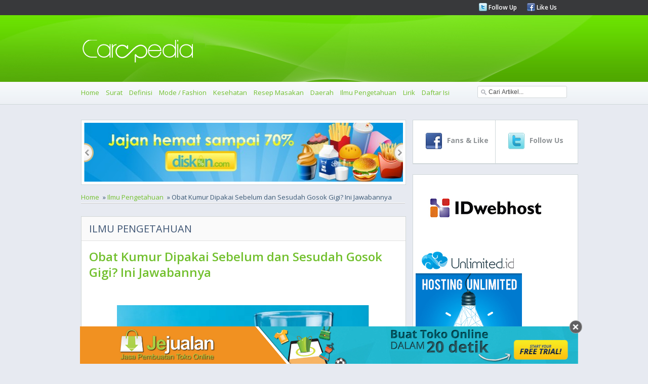

--- FILE ---
content_type: text/html
request_url: https://carapedia.com/obat_kumur_dipakai_sebelum_sesudah_gosok_gigi_info11681.html
body_size: 10030
content:
<!DOCTYPE html PUBLIC "-//W3C//DTD XHTML 1.0 Transitional//EN" "http://www.w3.org/TR/xhtml1/DTD/xhtml1-transitional.dtd">
<html xmlns="http://www.w3.org/1999/xhtml">
<html>
<head>
<meta http-equiv="Content-Type" content="text/html; charset=utf-8">
<meta name="viewport" content="width=device-width, initial-scale=1.0">
	    <title>Obat Kumur Dipakai Sebelum dan Sesudah Gosok Gigi? Ini Jawabannya - Ilmu Pengetahuan - CARApedia</title>
    <meta name="Keywords" content="Obat, Kumur, Dipakai, Sebelum, dan, Sesudah, Gosok, Gigi?, Ini, Jawabannya, Ilmu, Pengetahuan, artikel, penggunaan obat kumur yang tepat, oobat kumur, mouthwash, pemakaian obat kumur" />
    <meta name="Description" content="Kita semua tahu caranya: Untuk menjaga kesehatan gigi, Anda harus membersihkan gigi dengan benang, lalu menyikat bagian putih mutiara Anda dengan pasta gig" />
    <meta property="og:title" content="Obat Kumur Dipakai Sebelum dan Sesudah Gosok Gigi? Ini Jawabannya - Ilmu Pengetahuan - CARApedia"/>
    <meta property="og:type" content="product"/>
    <meta property="og:url" content="//carapedia.com/obat_kumur_dipakai_sebelum_sesudah_gosok_gigi_info11681.html"/>
    <meta property="og:description" content="Kita semua tahu caranya: Untuk menjaga kesehatan gigi, Anda harus membersihkan gigi dengan benang, lalu menyikat bagian putih mutiara Anda dengan pasta gig"/>
    <meta property="og:image" content="https://carapedia.com///img.carapedia.com/images/article/debat-gosok-gigi-setelah-atau-sebelum-sarapan.jpg"/>    <meta property="og:site_name" content="carapedia.com"/>
    <meta property="fb:admins" content="555432684"/>
        <link rel="alternate" type="application/rss+xml" title="CaraPedia Cara Apa Aja Ada" href=" https://carapedia.com/rss">     <!--<script src="images/jquery-1.5.min.js" type="text/javascript"></script>-->
	<!--<script src="//img.carapedia.com/images/store.js" type="text/javascript"></script> -->
<base href="//carapedia.com/">
<link href='//fonts.googleapis.com/css?family=Open+Sans:400,600,700' rel='stylesheet' type='text/css'>
<link rel="Shortcut Icon" type="image/x-icon" href="//img.carapedia.com/themes/webcarapedia/images/favicon.ico" />
<!--css-->
<link rel="stylesheet" type="text/css" href="//img.carapedia.com/themes/webcarapedia/css/style.css" >
<link rel="stylesheet" type="text/css" href="//img.carapedia.com/themes/webcarapedia/css/slider.css" />
<link rel="stylesheet" type="text/css" href="//img.carapedia.com/themes/webcarapedia/css/ui-tabs.css" />
<link rel="stylesheet" type="text/css" href="//img.carapedia.com/themes/webcarapedia/css/custom.css" />

<!--tabs-jquery
<script src="//ajax.googleapis.com/ajax/libs/jquery/1.8.2/jquery.min.js"></script>-->

<script src="//ajax.googleapis.com/ajax/libs/jquery/1.11.2/jquery.min.js"></script>
<script language="javascript" type="text/javascript" src="https://carapedia.com/themes/webcarapedia/js/jquery.tools.min.js"></script> <!-- popup -->
<script language="javascript" type="text/javascript" src="//img.carapedia.com/themes/webcarapedia/js/jquery.easing.js"></script>
<script language="javascript" type="text/javascript" src="//img.carapedia.com/themes/webcarapedia/js/script.js"></script>
<script language="javascript" type="text/javascript" src="//img.carapedia.com/themes/webcarapedia/js/stylejs.js"></script>
<script language="javascript" type="text/javascript" src="//img.carapedia.com/themes/webcarapedia/js/tabs.js"></script>

<!--tab -->
<script type="text/javascript">
function toggle_visibility(id) {
var e = document.getElementById(id);
if(e.style.display == 'block')
e.style.display = 'none';
else
e.style.display = 'block';
}
</script>


</head>
<body cz-shortcut-listen="true" data-twttr-rendered="true">
<!--Header page================================================================================--->
	<div class="header"> 
		<div class="top-header"> 
			<div class="main-page"> 
				<div class="media-links"> 
					<ul> 
						<li><img src="//img.carapedia.com/themes/webcarapedia/images/twitter.png"><a href="http://twitter.com/carapedia"> Follow Up </a></li>
						<li><img src="//img.carapedia.com/themes/webcarapedia/images/facebook.png"><a href="http://facebook.com/carapedia"> Like Us </a></li>
					</ul> 
				</div> 
			</div> 
		</div> 
		<div class="midle-header">
			<div class="main-page">
				<div class="logo">
				<a href="//carapedia.com"> <img src="//img.carapedia.com/themes/webcarapedia/images/logo.png" alt="Cara" > </a>
				</div>
			</div>
			
		</div>
		<div class="nav"> 

<div class="toogle">
<a onclick="toggle_visibility('c-wrap');">
<span id="strip"><img src="//img.carapedia.com/themes/webcarapedia/images/align-justify.png"></span>
</a>
</div>
			<div class="main-page"> 
				<ul class="colapse"id="c-wrap"> 
					<li><a href="/"> Home </a></li>
					                                      <li><a href="Surat_infocat10" title="Cara Membuat Surat">Surat</a></li>
                                    <li><a href="Definisi_infocat28" title="Cara Membuat Definisi">Definisi</a></li>
                                    <li><a href="Mode__Fashion_infocat4" title="Cara Membuat Mode / Fashion">Mode / Fashion</a></li>
                                    <li><a href="Kesehatan_infocat16" title="Cara Membuat Kesehatan">Kesehatan</a></li>
                                    <li><a href="Resep_Masakan_infocat12" title="Cara Membuat Resep Masakan">Resep Masakan</a></li>
                                    <li><a href="Daerah_infocat26" title="Cara Membuat Daerah">Daerah</a></li>
                                    <li><a href="Ilmu_Pengetahuan_infocat24" title="Cara Membuat Ilmu Pengetahuan">Ilmu Pengetahuan</a></li>
				<li><a href="/lirik" title="Kumpulan Lirik Lagu Indonesia">Lirik</a></li>
				<li><a href="/index">Daftar Isi</a></li>
				</ul>
			<div class="search">
				 <script type="text/javascript">				
					function clearVal(){	
						var search = document.getElementById('search');
						search.value = '';
					}
					function fillVal(){	
						var search = document.getElementById('search');
						search.value = 'search...';
					}
					</script>
			<form action="index.php" method="get" name="searchForm">
			<input type="text" class="search-input" value="Cari Artikel..." id="search" name="keyword" onclick="clearVal()" onblur="fillVal()">
			<input type="hidden" name="action" value="article.search" />
			<input type="hidden" name="organicform" value="1" />
        <!--  <input type="submit" alt="search" value="SEND" >	-->
			</form> 
						
		  </div>
   		  </div>  
		</div> 
	</div> 
	
<!--Content page================================================================================--->
	<div class="content">
		<div class="main-page">
	<!--Top Content ================================================================================--->	
			
	<div class="clear"></div>
	<!--midle Content ================================================================================--->	
			<div class="midle">
			<!--left Content ================================================================================--->	
				<div class="left-content">
				
				 		
            <!--end of slider -->
            <div class="slider2">
                <div id="jslidernews2" class="lof-slidecontent" style="width:630px; height:117px;">
              <div  class="button-previous">Previous</div>
                   
    		 <!-- MAIN CONTENT --> 
              <div class="main-slider-content" style="width:630px; height:117px;">
                <ul class="sliders-wrap-inner">
					<!-- loop banner -->
					                   <li>
				   <a href="http://diskon.com" target="_blank">
                      <img src="//img.carapedia.com/modules/flashbanner/images/jajan_hemat.jpg" title="Daily Deals Indonesia"  height="117px" width="630px" > 
					</a>					  
                       
                    </li> 
					                   <li>
				   <a href="//jejualan.com/aff/2194.html" target="_blank">
                      <img src="//img.carapedia.com/modules/flashbanner/images/jejualan_com.jpg" title="Bikin Toko Online "  height="117px" width="630px" > 
					</a>					  
                       
                    </li> 
					                   <li>
				   <a href="http://female.store.co.id" target="_blank">
                      <img src="//img.carapedia.com/modules/flashbanner/images/baju-muslim-storecoid.gif" title="Baju Muslim"  height="117px" width="630px" > 
					</a>					  
                       
                    </li> 
							
                  </ul>  	
            </div>
			  <div class="button-next">Next</div>
			</div>
			</div>
			
			<div class="flow-nav"><ul><li><a href="/">Home</a></li>  &#187;  <li><a href="Ilmu_Pengetahuan_infocat24">Ilmu Pengetahuan</a></li>  &#187;  Obat Kumur Dipakai Sebelum dan Sesudah Gosok Gigi? Ini Jawabannya</ul></div> <div class="clear"></div>            
<div style="float:right; width:300px">
<!-- AddThis Button BEGIN -->
<div class="addthis_toolbox addthis_default_style ">
<a class="addthis_button_facebook_like" fb:like:layout="button_count"></a>
<a class="addthis_button_tweet"></a>
<a class="addthis_counter addthis_pill_style"></a>
</div>
<script type="text/javascript">var addthis_config = {"data_track_clickback":true};</script>
<script type="text/javascript" src="//s7.addthis.com/js/250/addthis_widget.js#pubid=ra-4dfd402a51eb2fe5"></script> <!--  //http->https -->
<!-- AddThis Button END -->
</div>
<div class="clear"></div>
				                                     	<div class="news">
										<div class="Category">
										<h2 class="blue">Ilmu Pengetahuan</h2>
										</div>
																			<div class="genericcontent">
									<h1 class="generic-title">Obat Kumur Dipakai Sebelum dan Sesudah Gosok Gigi? Ini Jawabannya</h1>
									</div>
									 	<!--<h1 class="pageTitle">Obat Kumur Dipakai Sebelum dan Sesudah Gosok Gigi? Ini Jawabannya</h1>-->
									
                                    					
						<!-- fully cached --><!--
<link rel="stylesheet" href="http://img.carapedia.com/images/article.css" type="text/css"> // gag di pake
-->
<!--
<style>
pre{ background-color:#ddd; margin-left:10px; margin-right:200px; width:1100px; font-size:11px; padding-left:3px }
</style>
-->

	<div class="genericcontent">
	<div class="generic-content">
<p style="text-align: center;">
	<img alt="" src="//img.carapedia.com/images/article/debat-gosok-gigi-setelah-atau-sebelum-sarapan.jpg" style="width: 500px; height: 300px;" /></p>
<p style="text-align: justify;">
	&nbsp;			<!-- Begin: http://adsensecamp.com/ -->
			<!--<script src="http://adsensecamp.com/show/?id=xpQ6U3GEcoY%3D&cid=7XbjAIDKIxw%3D&chan=W5WePUyuzog%3D&type=12&title=3479A2&text=000000&background=FFFFFF&border=FFFFFF&url=FFFFFF" type="text/javascript">
			</script>-->
			<!-- End: http://adsensecamp.com/ -->
					</p>
<p style="text-align: justify;">
	Kita semua tahu caranya: Untuk menjaga kesehatan gigi, Anda harus membersihkan gigi dengan benang, lalu menyikat bagian putih mutiara Anda dengan pasta gigi selama dua menit. Mengulangi ritual ini sekali di pagi hari dan sebelum tidur adalah cara terbaik untuk menghilangkan plak dan menghilangkannya. Namun bagi orang-orang yang juga memasukkan obat kumur ke dalam rutinitas perawatan mulutnya, hal ini mungkin membuat Anda bertanya-tanya apakah obat kumur yang terbaik sebelum atau sesudah menyikat gigi.</p>
<p style="text-align: justify;">
	Melansir dari First for Women, seorang dokter gigi berbagi waktu terbaik untuk menambahkan berkumur ke dalam rutinitas Anda, serta mengungkap lebih banyak cara mudah untuk menjaga kesehatan mulut Anda.</p>
<p style="text-align: justify;">
	Manfaat obat kumur</p>
<p style="text-align: justify;">
	Kumur cepat dengan obat kumur, juga dikenal sebagai obat kumur, akan meningkatkan rutinitas perawatan mulut Anda. Ada dua jenis obat kumur utama: Kosmetik, yang merupakan obat jangka pendek untuk mengatasi bau mulut, dan terapeutik. Obat kumur terapeutik dibuat dengan bahan aktif seperti antiseptik cetylpyridinium klorida, klorheksidin, dan/atau peroksida yang membantu membunuh bakteri penyebab masalah yang bersembunyi di sepanjang garis gusi untuk senyum yang lebih sehat.</p>
<p style="text-align: justify;">
	Meskipun obat kumur tidak bisa menggantikan menyikat gigi dan menggunakan benang gigi, obat kumur memiliki kekuatan untuk menyebar ke area yang sulit dijangkau di antara gigi tempat bakteri bertahan, sehingga membunuh mereka saat bersentuhan. Terlebih lagi, hal ini menghambat produksi biofilm plak, yaitu lapisan bakteri lengket yang melapisi gigi dan dapat mengeras menjadi plak gigi.</p>
<p style="text-align: justify;">
	Haruskah Anda menggunakan obat kumur sebelum atau sesudah menyikat gigi?</p>
<p style="text-align: justify;">
	Anda mungkin pernah mendengar bahwa menggunakan obat kumur setelah menyikat gigi akan membilas sisa-sisa pasta gigi berfluorida pelindung enamel setelah menyikat gigi, jadi Anda harus berkumur terlebih dahulu. Namun ternyata cara yang lebih baik adalah menunggu 30 menit setelah menyikat gigi sebelum menggunakan obat kumur agar fluoride dapat bekerja dengan baik. Mengapa? Obat kumur harus menjadi bagian akhir dari rutinitas perawatan mulut Anda, saran Marc Lowenberg, DDS, seorang dokter gigi kosmetik di New York City.</p>
<p style="text-align: justify;">
	&ldquo;Secara umum, yang terbaik adalah menggunakan obat kumur setelah menyikat gigi dan membersihkan gigi dengan benang daripada sebelumnya, karena akan membantu membunuh bakteri yang tertinggal dan membilasnya,&rdquo; katanya. Rutinitas yang terbukti menjaga kesehatan mulut dan gusi Anda adalah dengan membersihkan gigi dengan benang, menyikat gigi, lalu berkumur, catatnya. &ldquo;Menyikat gigi dan membersihkan gigi dengan benang akan melonggarkan plak, dan obat kumur membantu membilasnya. Anda hanya akan menambahkan langkah ekstra ke rutinitas perawatan mulut Anda jika Anda menggunakan obat kumur sebelum menyikat gigi atau menggunakan benang gigi.&quot;</p>
<p style="text-align: justify;">
	Untuk mendapatkan manfaat terbaik, bersihkan benang gigi terlebih dahulu, lalu gosok gigi selama dua menit. Setelah sekitar 30 menit (Anda dapat menggunakan waktu ini untuk berpakaian di siang hari atau mulai bersantai di malam hari), Dr. Lowenberg menyarankan untuk berkumur dengan obat kumur selama 30 detik hingga 1 menit, lalu meludahkannya.</p>
<p style="text-align: justify;">
	&nbsp;</p>
<p style="text-align: justify;">
	Mengapa Anda harus melewatkan obat kumur berbahan dasar alkohol</p>
<p style="text-align: justify;">
	Jika memungkinkan, pilihlah obat kumur bebas alkohol. Atau jika Anda menggunakan obat kumur berbahan dasar alkohol, bilas mulut Anda dengan air setelahnya. &ldquo;Ini sangat penting, karena alkohol dapat mengeringkan mulut,&rdquo; kata Dr. Lowenberg menjelaskan. &quot;Ini dapat menyebabkan bau mulut dan terbentuknya bakteri.&quot; Ketika mulut Anda kering dan aliran air liur berkurang, lebih sulit untuk membersihkan partikel makanan dan menetralkan asam di mulut yang membantu pertumbuhan bakteri. Obat kumur bebas alkohol adalah pilihan yang lebih baik, Dr. kata Lowenberg.</p>
<p style="text-align: justify;">
	&ldquo;Setiap merek obat kumur memiliki versi bebas alkohol,&rdquo; tambah Irina Kessler, DDS, seorang dokter gigi kosmetik di New York City. &quot;Favorit saya adalah TheraBreath. Ini sedikit lebih mahal daripada Listerine rata-rata, tapi ini adalah bilasan yang bagus. TheraBreath mengandung bahan paten yang menetralkan senyawa penyebab bau mulut, bukan menutupinya. Juga, pH-nya adalah 8,2 yang menetralkan asam. Banyak obat kumur lain yang memiliki pH lebih rendah antara 5-6.&rdquo;</p>
<p style="text-align: justify;">
	Tip: Tidak perlu mengeluarkan banyak uang untuk membeli obat kumur pemutih yang mahal. &quot;Itu tidak benar-benar memutihkan gigi,&quot; kata Dr. Lowenberg mengungkapkan. &ldquo;Obat kumur dirancang untuk membantu melawan bakteri yang terlewatkan saat menyikat gigi dan flossing, serta membantu menyegarkan napas. Bahan ini tidak dapat bersentuhan dengan gigi cukup lama untuk menghasilkan manfaat pemutihan yang nyata.&rdquo;</p>
<p>
	&nbsp;</p>
</p>
				

</div>	
</div>	
		</div>		
<div class="commentouter"><div class="news"><!-- apc partial cached female_productarticle --></div>
<div style="float:right; padding:10px; margin-bottom:20px;">(<strong>adeg</strong>/Carapedia)</div>
</div><!-- fully cached --><!-- fully cached --><!-- fully cached --><!-- fully cached --><!-- fully cached --><!-- fully cached --><!-- fully cached --><!-- fully cached --><!-- fully cached --><!-- fully cached -->				
			<!--end off news -->
			
<script src="//img.carapedia.com/themes/webcarapedia//js/komentar.js"></script>



<div class="clear"></div>
<div class="news">
<div class="Category">
<h6 class="blue">Tambahkan komentar baru </h6>
</div>
<div class="genericcontent">

<div id="add2cartmessageinsidetext"> </div>


<!--h4 class="generic-title">Tambahkan komentar baru </h4>-->
<div class="generic-content">
<form method="post" id="commentform" name="commentform" action="">
<textarea name ="comment" id="comment">Tulis komentar Anda di sini</textarea>
<div class="clear"></div>
<div id="hiddenform" style="display: none; ">
    <div class="inputtag">Nama</div>
    <div class="inputcomm"><input type="text" id="commentname" name="commentname" class="comm" value=""/></div>
    <div class="clear"></div>
    <div class="inputtag">Email</div>
    <div class="inputcomm"><input type="text" id="commentemail" name="commentemail" value=""/></div>
    <div class="clear"></div>
    <div class="inputtag">Hp</div>
    <div class="inputcomm"><input type="text" id="commenthp" name="commenthp" class="comm" value="" onkeypress='validate(event)' /></div>
    <div class="clear"></div>
    
        <input type="hidden" id="urlid" name="urlid" value=""  />
        <input type="hidden" id="articleid" name="articleid" value="11681"  />
        <input type="hidden" id="commentid" name="commentid" value=""  />
	<div id="commentbutton"><input type="submit" name="next" id="next" value="POST!" class="backbutton"></div>
    <div class="clear"></div>
</div>
</form>

<!--

<h4 class="generic-title">Tambahkan komentar baru </h4>
<div class="generic-content">
<form method="post" id="commentform">
<textarea id="comment">Tulis komentar Anda di sini</textarea>
<div class="clear"></div>
<div id="hiddenform">
    <div class="inputtag">NAMA</div>
    <div class="inputcomm"><input type="text" id="commentname" class="comm" value="" /></div>
    <div class="clear"></div>
    <div class="inputtag">EMAIL</div>
    <div class="inputcomm"><input type="text" id="commentemail" class="comm" value="" /></div>
    <div class="clear"></div>
    <div class="inputtag">HP</div>
    <div class="inputcomm"><input type="text" id="commenthp" class="comm" value="" /></div>
    <div class="clear"></div>
    <div id="commentbutton"><input type="submit" name="next" value="POST!" class="backButton"/></div>
        <input type="hidden" id="urlid" value=""  />
        <input type="hidden" id="articleid" value="11681"  />
        <input type="hidden" id="commentid" value=""  />
    <div class="clear"></div>
</div>
</form>


-->

<div class="commentheader">Komentar Sebelumnya (0)</div>


                                        
<div class="commententry">
<!--
<div class="commententry" id="preparefornew">
    <div class="top">
        <div class="name">baru saja</div>
        <div class="time" id="prepareforname"></div>
    </div>
    <div class="comment" id="prepareforcomment"></div>
    <div class="clear"></div>
</div>
<div class="clear"></div>
<div class="space"></div>
-->
<div class="top" id="preparefornew">
    <div class="name" id="prepareforname"></div>
   
</div>
<div class="comment" id="prepareforcomment" style="display:none">
</div>
<div class="clear"></div>
Belum ada komentar untuk produk ini.</div>
</div>
</div>

			</div>                                
			
				
									
                                    				</div>
			       
<!-- <script>
$.getJSON('http://graph.facebook.com/104320836327699',  function(data) {
  $('#like').text(data.likes);
});
</script> -->

	<div class="right-content">
					<div class="blockBox">
						<div class="social">
							<div class="left-social">
								<div class="top-social">
									<a href="http://www.facebook.com/carapedia">
									<img src="//img.carapedia.com/themes/webcarapedia/images/social-media/facebook.png">
									<h4 class="number">
																		</h4>
									<h5 class="text"> Fans & Like </h5>
									</a>
								</div>
						</Div>
							<div class="right-social">
							<div class="top-social">
							<a href="https://twitter.com/carapedia">
									<img src="//img.carapedia.com/themes/webcarapedia/images/social-media/twitter.png">
									<h4 class="number">
																		</h4>
									<h5 class="text"> Follow Us </h5>
							</a>
								</div>
						
							</div>
						</div>
						</div>

							<!--kerjasama-->
<!-- <div class="blockBox">
<div class="blockBox-title">
Kerjasama? <br />
</div>
<div class="blockBox-content-a">
<a href="https://carapedia.com/index.php?action=contact.main&kritik=1" class="box-link" rel="nofollow">Hubungi Management !</a>
</div>	
</div>
-->
<!--
<div class="blockBox">
<div class="blockBox-title">
Tiket Pesawat Murah<br />
</div>
<div class="blockBox-content-a">
<div class="tiket-root" data-widget="tiket-singlewidget" data-type="search" data-mode-type="search_flight" data-limit="1" data-width="290" data-height="520" data-position="searchbox" data-lang="en" data-businessid="20599227" data-q=""></div><script type="text/javascript" src="//www.tiket.com/js/tiket_widgetframe_v2.js" async="true"></script>
</div>  
</div>
-->



<!--tips
<div class="blockBox">
<div class="blockBox-title">
<h6 class="left">
<a href="http://blog.store.co.id/review-baju-berhadiah-kupon-belanja/" title="Review Baju Berhadiah Kupon Belanja" id="tooltipslink">
Gratis Kupon Belanja 25ribu</h6>
</div>
</a>
<div class="blockBox-content-a">
<p>
Mau mendapatkan kupon belanja gratis senilai 25 ribu rupiah? Caranya sangat gampang sekali. Untuk kamu yang punya blog, tulis review tentang female.store.co.id. Klik detail untuk lebih jelasnya
 <a href="http://blog.store.co.id/review-baju-berhadiah-kupon-belanja/" class="box-link" title="Review Baju Berhadiah Kupon Belanja">detail &raquo;</a>
</p>
</div>
</div>
-->				
	<!--image banner-->					
<div class="blockBox">
	
<a href="https://idwebhost.com/hosting-murah">
<img src="//img.carapedia.com/modules/flashbanner/images/IDwebhost.jpg" title="IDwebhost" class="img-banner" /></a>

		
<a href="http://billing.unlimited.cheap/aff.php?aff=002">
<img src="//img.carapedia.com/modules/flashbanner/images/banner_unlimited_oke.jpg" title="Hosting Unlimited" class="img-banner" /></a>

		
<a href="https://jejualan.com/aff/2194.html">
<img src="//img.carapedia.com/modules/flashbanner/images/jejualan-banner-3.jpg" title="Jasa Pembuatan Toko Online" class="img-banner" /></a>

	</div>
	<!--end image banner-->	
					
					<div class="blockBox">
						<ul class='tabs'>
							<li><a href='#tab1'>POPULER</a></li>
							<li><a href='#tab2'>PENGETAHUAN</a></li>
							<li><a href='#tab3'>ARSIP</a></li>
						</ul>
						<div id='tab1'>
							<ul class="content-tabs">
													                                      <li><a href="Mode__Fashion_infocat4" title="Cara Membuat Mode / Fashion">Mode / Fashion</a> </li>
                                    <li><a href="Resep_Masakan_infocat12" title="Cara Membuat Resep Masakan">Resep Masakan</a> </li>
                                    <li><a href="Bisnis_infocat1" title="Cara Membuat Bisnis">Bisnis</a> </li>
                                    <li><a href="Wisata_infocat9" title="Cara Membuat Wisata">Wisata</a> </li>
                                    <li><a href="Musik_infocat22" title="Cara Membuat Musik">Musik</a> </li>
                                    <li><a href="Kecantikan_infocat15" title="Cara Membuat Kecantikan">Kecantikan</a> </li>
                                    <li><a href="Handphone_infocat19" title="Cara Membuat Handphone">Handphone</a> </li>
                                    <li><a href="Dunia_Kerja_infocat68" title="Cara Membuat Dunia Kerja">Dunia Kerja</a> </li>
                                    <li><a href="Kerajinan_infocat25" title="Cara Membuat Kerajinan">Kerajinan</a> </li>
                                    <li><a href="Hobi_infocat159" title="Cara Membuat Hobi">Hobi</a> </li>
							</ul>
			
						</div>
						<div id='tab2'>
							
						<ul class="content-tabs">
                                    <li><a href="Definisi_infocat28" title="Cara Membuat Definisi">Definisi</a> </li>
                                    <li><a href="Kesehatan_infocat16" title="Cara Membuat Kesehatan">Kesehatan</a> </li>
                                    <li><a href="Daerah_infocat26" title="Cara Membuat Daerah">Daerah</a> </li>
                                    <li><a href="Ilmu_Pengetahuan_infocat24" title="Cara Membuat Ilmu Pengetahuan">Ilmu Pengetahuan</a> </li>
                                    <li><a href="Pendidikan_infocat55" title="Cara Membuat Pendidikan">Pendidikan</a> </li>
                                    <li><a href="Internet_Komputer_infocat20" title="Cara Membuat Internet Komputer">Internet Komputer</a> </li>
                                    <li><a href="Bayi_%26_Anak_infocat63" title="Cara Membuat Bayi & Anak">Bayi & Anak</a> </li>
                                    <li><a href="Buku_infocat23" title="Cara Membuat Buku">Buku</a> </li>
                                    <li><a href="Sejarah_infocat158" title="Cara Membuat Sejarah">Sejarah</a> </li>
                                    <li><a href="Islam_infocat54" title="Cara Membuat Islam">Islam</a> </li>
										</ul>
						</div>
						<div id='tab3'>
							
						<ul class="content-tabs">
                                     <li><a href="Undang-Undang_infocat84" title="Cara Membuat Undang-Undang">Undang-Undang</a> </li>
                                    <li><a href="Surat_infocat10" title="Cara Membuat Surat">Surat</a> </li>
                                    <li><a href="Perjanjian_Kontrak_infocat70" title="Cara Membuat Perjanjian Kontrak">Perjanjian Kontrak</a> </li>
                                    <li><a href="Tutorial__Panduan_infocat3" title="Cara Membuat Tutorial / Panduan">Tutorial / Panduan</a> </li>
                                    <li><a href="Sastra_infocat6" title="Cara Membuat Sastra">Sastra</a> </li>
                                    <li><a href="Proposal_infocat11" title="Cara Membuat Proposal">Proposal</a> </li>
                                    <li><a href="Ekonomi_infocat66" title="Cara Membuat Ekonomi">Ekonomi</a> </li>
                                    <li><a href="Keuangan_infocat51" title="Cara Membuat Keuangan">Keuangan</a> </li>
                                    <li><a href="Laporan_infocat67" title="Cara Membuat Laporan">Laporan</a> </li>
                                    <li><a href="Contoh_Soal_infocat160" title="Cara Membuat Contoh Soal">Contoh Soal</a> </li>
										</ul>
						</div>
					</div>
	


	


	<div class="blockBox">
					<div class="blockBox-title">
						<h6 class="left">Artikel Terkait (10)</h6> 
					</div>
        <div class="blockBox-content"> 
					<ul class="content-tabs-news">
					
		<ul class="simple"><li><div class="image-blockbox-tag"> <a href="https://carapedia.com/ubah_rutinitas_menyikat_gigi_anda_lebih_putih_info11089.html"><img src="//img.carapedia.com/images/articlethumb/menyikat-gigi.jpg" border=0 align=left ></a></div>
		<div class="news-tag"><a href="https://carapedia.com/ubah_rutinitas_menyikat_gigi_anda_lebih_putih_info11089.html">Ubah Rutinitas Menyikat Agar Gigi Anda Lebih Putih</a></div></li><li><div class="image-blockbox-tag"> <a href="https://carapedia.com/menghindari_bau_mulut_saat_berpuasa_info3099.html"><img src="//img.carapedia.com/images/articlethumb/Bau Mulut Saat Berpuasa ( My Lab ).jpg" border=0 align=left ></a></div>
		<div class="news-tag"><a href="https://carapedia.com/menghindari_bau_mulut_saat_berpuasa_info3099.html">Cara Menghindari Bau Mulut Saat Berpuasa</a></div></li><li><div class="image-blockbox-tag"> <a href="https://carapedia.com/tips_bau_mulut_info3514.html"><img src="//img.carapedia.com/images/articlethumb/tips-bau-mulut.jpg" border=0 align=left ></a></div>
		<div class="news-tag"><a href="https://carapedia.com/tips_bau_mulut_info3514.html">Tips Bau Mulut</a></div></li><li><div class="image-blockbox-tag"> <a href="https://carapedia.com/ikuti_tips_perawatan_mulut_ini_senyum_anda_info10975.html"><img src="//img.carapedia.com/images/articlethumb/periksa-kesehatan-gigi.jpg" border=0 align=left ></a></div>
		<div class="news-tag"><a href="https://carapedia.com/ikuti_tips_perawatan_mulut_ini_senyum_anda_info10975.html">Ikuti Tips Perawatan Mulut Ini Agar Senyum Anda Cerah dan Bahagia!</a></div></li><li><div class="image-blockbox-tag"> <a href="https://carapedia.com/inilah_mengapa_anda_tidak_perlu_menyikat_gigi_info8531.html"><img src="//img.carapedia.com/images/articlethumb/sikat-gigi.jpg" border=0 align=left ></a></div>
		<div class="news-tag"><a href="https://carapedia.com/inilah_mengapa_anda_tidak_perlu_menyikat_gigi_info8531.html">Inilah Mengapa Anda Tidak Perlu Menyikat Gigi Setelah Sarapan</a></div></li><li><div class="image-blockbox-tag"> <a href="https://carapedia.com/gigi_berlubang_jangan_disepelekan_deteksi_cambra_info4765.html"><img src="//img.carapedia.com/images/articlethumb/periksa-gigi.jpg" border=0 align=left ></a></div>
		<div class="news-tag"><a href="https://carapedia.com/gigi_berlubang_jangan_disepelekan_deteksi_cambra_info4765.html">Gigi Berlubang Jangan Disepelekan, Deteksi dengan CAMBRA</a></div></li><li><div class="image-blockbox-tag"> <a href="https://carapedia.com/mengobati_bau_mulut_info2199.html"><img src="//img.carapedia.com/images/articlethumb/mengatasi bau mulut.jpg" border=0 align=left ></a></div>
		<div class="news-tag"><a href="https://carapedia.com/mengobati_bau_mulut_info2199.html">Cara Mengobati Bau Mulut</a></div></li><li><div class="image-blockbox-tag"> <a href="https://carapedia.com/orang_kerap_keliru_hal_saat_menggosok_gigi_info6607.html"><img src="//img.carapedia.com/images/articlethumb/gosok-gigi.jpg" border=0 align=left ></a></div>
		<div class="news-tag"><a href="https://carapedia.com/orang_kerap_keliru_hal_saat_menggosok_gigi_info6607.html">Orang Kerap Keliru 5 Hal Saat Menggosok Gigi</a></div></li><li><div class="image-blockbox-tag"> <a href="https://carapedia.com/memutihkan_gigi_info2967.html"><img src="//img.carapedia.com/images/articlethumb/cara-memutihkan-gigi.jpg" border=0 align=left ></a></div>
		<div class="news-tag"><a href="https://carapedia.com/memutihkan_gigi_info2967.html">Cara Memutihkan Gigi</a></div></li><li><div class="image-blockbox-tag"> <a href="https://carapedia.com/mengobati_gusi_bengkak_info3656.html"><img src="//img.carapedia.com/images/articlethumb/Cara-Mengatasi-Gusi-Bengkak-Mengobati-dan-Menyembuhkan.jpg" border=0 align=left ></a></div>
		<div class="news-tag"><a href="https://carapedia.com/mengobati_gusi_bengkak_info3656.html">Cara Untuk Mengobati Gusi yang Bengkak</a></div></li></ul>
		</ul>
		</div>
		</div>

<!-- Recent Twitter
<div class=\"blockBox\"> 

<a class="twitter-timeline" href="https://twitter.com/carapedia" data-widget-id="310221149411868672">Tweets by @carapedia</a>
<script>!function(d,s,id){var js,fjs=d.getElementsByTagName(s)[0];if(!d.getElementById(id)){js=d.createElement(s);js.id=id;js.src="//platform.twitter.com/widgets.js";fjs.parentNode.insertBefore(js,fjs);}}(document,"script","twitter-wjs");</script>


</div>
-->
				<div class="blockBox">
					<div class="blockBox-title">
						<h6 class="left">FIND US ON FACEEBOOK</h6> 
					</div>
					<div class="fb">					
						<iframe src="//www.facebook.com/plugins/likebox.php?href=http%3A%2F%2Fwww.facebook.com%2Fpages%2FCaraPedia%2F104320836327699&amp;width=210&amp;colorscheme=light&amp;show_faces=true&amp;border_color&amp;stream=false&amp;header=false&amp;height=300" scrolling="no" frameborder="0" style="border:none; overflow:hidden; width:250px; height:300px;" allowTransparency="true"></iframe> <!-- //http->https -->

 </div>
				</div>
			</div> 		
			</div> 		
			
	
			</div>
			<!-- Right Content ================================================================================- -->	
			
		</div> 
	  </div> 
	</div> 	
	<div class="clear"></div> 
<!-- footer Content ================================================================================ -->		
	<div class="footer">
		<div class="main-page">
			<ul class="footer-block"> TOPIK TER HOT
		<li><a href="/Undang-Undang_infocat84">Undang-Undang</a> 
		</li>
						<li><a href="Pendidikan_infocat55" title="Cara Membuat Pendidikan">Pendidikan</a> 
		</li>
		<li><a href="Perjanjian_Kontrak_infocat70" title="Cara Membuat Perjanjian Kontrak">Perjanjian Kontrak</a> 
		</li>
		<li><a href="Umum_infocat8" title="Cara Membuat Umum">Umum</a> 
		</li>
		<li><a href="Tutorial__Panduan_infocat3" title="Cara Membuat Tutorial / Panduan">Tutorial / Panduan</a> 
		</li>
		<li><a href="Sastra_infocat6" title="Cara Membuat Sastra">Sastra</a> 
		</li>
		<li><a href="Hukum_%26_Politik_infocat21" title="Cara Membuat Hukum & Politik">Hukum & Politik</a> 
		</li>
		<li><a href="Bisnis_infocat1" title="Cara Membuat Bisnis">Bisnis</a> 
		</li>
		<li><a href="Olahraga_infocat18" title="Cara Membuat Olahraga">Olahraga</a> 
		</li>
		<li><a href="Entertainment_infocat29" title="Cara Membuat Entertainment">Entertainment</a> 
		</li>
                  
			</ul>
			
			<ul class="footer-block" id="infoMendorong"style="vertical-align: top"> INFO MENARIK
				                       <li><a href="https://carapedia.com/daun_pepaya_tidak_pahit_alpukat_tidak_menghitam_info5565.html">Daun Pepaya Tidak Pahit dan Alpukat Tidak Menghitam, Begini Caranya</a></li>
                                               <li><a href="https://carapedia.com/pameran_kemerdekaan_ada_galeri_nasional_indonesia_sekarang_info7142.html">Pameran Kemerdekaan Ada di Galeri Nasional Indonesia Sekarang</a></li>
                                               <li><a href="https://carapedia.com/fakta_selfies_sebenarnya_hidung_anda_terlihat_lebih_info8499.html">Fakta: Selfies Sebenarnya Membuat Hidung Anda Terlihat Lebih Besar</a></li>
                                               <li><a href="https://carapedia.com/awas_pacar_tukang_kritik_rentan_diselengkuhi_pasangannya_info7538.html">Awas, Pacar Tukang Kritik Rentan Diselengkuhi Pasangannya</a></li>
                                               <li><a href="https://carapedia.com/kartu_ucapan_terima_kasih_penting_inilah_menulis_info9375.html">Kartu Ucapan Terima Kasih Penting. Inilah Cara Menulis Yang Sempurna</a></li>
                                               <li><a href="https://carapedia.com/makanan_tidak_mubadzir_saat_ramadhan_ini_tipsnya_info6134.html">Agar Makanan Tidak Mubadzir Saat Ramadhan, Ini Tipsnya</a></li>
                                               <li><a href="https://carapedia.com/yuk_nyate_bareng_hotel_swiss_belinn_kemayoran_info6333.html">Yuk, Nyate Bareng di Hotel Swiss-Belinn Kemayoran</a></li>
                                               <li><a href="https://carapedia.com/mengasuh_antara_anak_laki_laki_perempuan_itu_info5119.html">Mengasuh Antara Anak Laki-Laki dan Perempuan Itu Berbeda</a></li>
                                               <li><a href="https://carapedia.com/ibu_hamil_usia_tahun_atas_masih_bolehkah_info7626.html">Ibu Hamil di Usia 35 Tahun ke Atas, Masih Bolehkah?</a></li>
                                               <li><a href="https://carapedia.com/aturan_berkencan_kasual_harus_diketahui_setiap_wanita_info9143.html">Aturan Berkencan Kasual yang Harus Diketahui Setiap Wanita</a></li>
                                          
			</ul>
			
			<ul class="footer-block" style="vertical-align: top"> REKOMENDASI
				<li><a href="https://jejualan.com" target="_blank">Toko Online</a> </li>
				<li><a href="https://idwebhost.com/hosting-murah" target="_blank">IDwebhost.com</a> </li> 
				<li><a href="https://kledo.com/" target="_blank">Kledo.com</a></li>
				<li><a href="https://kerjoo.com" target="_blank">Kerjoo</a></li>
				<li><a href="https://gajihub.com/" target="_blank">Gajihub</a></li>
				<li><a href="https://crm.id/" target="_blank">CRM</a></li>
			</ul>
		<div class="footer-logo">
		<a href="http://carapedia.com"><img src="//img.carapedia.com/themes/webcarapedia/images/logo.png"><br></a>
		<span>We are  Obat Kumur Dipakai Sebelum dan Sesudah Gosok Gigi? Ini Jawabannya - Ilmu Pengetahuan - CARApedia		
		<br>
CARA Pedia, Cara Apa Aja Ada!
 
 </span>
	<b></b>
		</div>
		
		</div>
	</div>
	<div class="clear"></div>
		<div class="copyright">
			<div class="main-page">
		<!-- menu footer hori
		<ul class="copy">
			
					
					                                      <li><a href="Ilmu_Pengetahuan_infocat24" title="Cara Membuat Ilmu Pengetahuan">Ilmu Pengetahuan</a> / </li>
                                    <li><a href="Pendidikan_infocat55" title="Cara Membuat Pendidikan">Pendidikan</a> / </li>
                                    <li><a href="Perjanjian_Kontrak_infocat70" title="Cara Membuat Perjanjian Kontrak">Perjanjian Kontrak</a> / </li>
                                    <li><a href="Umum_infocat8" title="Cara Membuat Umum">Umum</a> / </li>
                                    <li><a href="Tutorial__Panduan_infocat3" title="Cara Membuat Tutorial / Panduan">Tutorial / Panduan</a> / </li>
                                    <li><a href="Sastra_infocat6" title="Cara Membuat Sastra">Sastra</a> / </li>
                                    <li><a href="Hukum_%26_Politik_infocat21" title="Cara Membuat Hukum & Politik">Hukum & Politik</a> / </li>
                                    <li><a href="Bisnis_infocat1" title="Cara Membuat Bisnis">Bisnis</a> / </li>
                                    <li><a href="Olahraga_infocat18" title="Cara Membuat Olahraga">Olahraga</a> / </li>
                                    <li><a href="Entertainment_infocat29" title="Cara Membuat Entertainment">Entertainment</a> / </li>
                                    <li><a href="Wisata_infocat9" title="Cara Membuat Wisata">Wisata</a> / </li>
                                    <li><a href="Proposal_infocat11" title="Cara Membuat Proposal">Proposal</a> / </li>
                                    <li><a href="Pertanian_infocat52" title="Cara Membuat Pertanian">Pertanian</a> / </li>
                                    <li><a href="Rumah_infocat17" title="Cara Membuat Rumah">Rumah</a> / </li>
				
				</ul>
				
				-->
				
			</div>
				<div class="main-page" style=" text-align: center;">
		<a href="https://jogjacamp.com" target="_blank"><img src="//img.carapedia.com/themes/simpleBox/images/jogjacampLogo.gif" alt="Key for Digital Business" /></a> <!-- //http->https -->
	</div>
		</div>
		
		

<!-- loaded in 0.078812122344971 s -->
<script type="text/javascript">

  var _gaq = _gaq || [];
  _gaq.push(['_setAccount', 'UA-29486227-1']);
  _gaq.push(['_trackPageview']);

  (function() {
    var ga = document.createElement('script'); ga.type = 'text/javascript'; ga.async = true;
    ga.src = ('https:' == document.location.protocol ? 'https://ssl' : 'http://www') + '.google-analytics.com/ga.js';
    var s = document.getElementsByTagName('script')[0]; s.parentNode.insertBefore(ga, s);
  })();

</script>


<!-- banner fix bottom -->
<div id="floating-banner">
	<a href="https://jejualan.com/membuat-toko-online">
		<img alt="" src="//img.carapedia.com/modules/flashbanner/images/banner_carapedia1.jpg">
	</a>
	<span class="boxclose" id="boxclose"></span>
</div>

<script type="text/javascript">
	$( document ).ready(function() {
	    $(".boxclose").click(function(){
		    $("#floating-banner").hide();
		});
	});
</script>

</body>
</html>